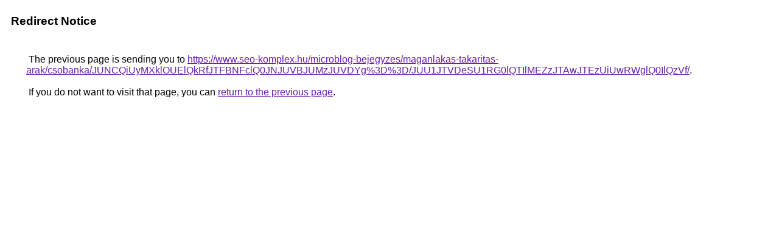

--- FILE ---
content_type: text/html; charset=UTF-8
request_url: https://cse.google.as/url?q=https%3A%2F%2Fwww.seo-komplex.hu%2Fmicroblog-bejegyzes%2Fmaganlakas-takaritas-arak%2Fcsobanka%2FJUNCQiUyMXklOUElQkRfJTFBNFclQ0JNJUVBJUMzJUVDYg%253D%253D%2FJUU1JTVDeSU1RG0lQTIlMEZzJTAwJTEzUiUwRWglQ0IlQzVf%2F
body_size: 501
content:
<html lang="en"><head><meta http-equiv="Content-Type" content="text/html; charset=UTF-8"><title>Redirect Notice</title><style>body,div,a{font-family:Roboto,Arial,sans-serif}body{background-color:var(--xhUGwc);margin-top:3px}div{color:var(--YLNNHc)}a:link{color:#681da8}a:visited{color:#681da8}a:active{color:#ea4335}div.mymGo{border-top:1px solid var(--gS5jXb);border-bottom:1px solid var(--gS5jXb);background:var(--aYn2S);margin-top:1em;width:100%}div.aXgaGb{padding:0.5em 0;margin-left:10px}div.fTk7vd{margin-left:35px;margin-top:35px}</style></head><body><div class="mymGo"><div class="aXgaGb"><font style="font-size:larger"><b>Redirect Notice</b></font></div></div><div class="fTk7vd">&nbsp;The previous page is sending you to <a href="https://www.seo-komplex.hu/microblog-bejegyzes/maganlakas-takaritas-arak/csobanka/JUNCQiUyMXklOUElQkRfJTFBNFclQ0JNJUVBJUMzJUVDYg%3D%3D/JUU1JTVDeSU1RG0lQTIlMEZzJTAwJTEzUiUwRWglQ0IlQzVf/">https://www.seo-komplex.hu/microblog-bejegyzes/maganlakas-takaritas-arak/csobanka/JUNCQiUyMXklOUElQkRfJTFBNFclQ0JNJUVBJUMzJUVDYg%3D%3D/JUU1JTVDeSU1RG0lQTIlMEZzJTAwJTEzUiUwRWglQ0IlQzVf/</a>.<br><br>&nbsp;If you do not want to visit that page, you can <a href="#" id="tsuid_uy9waayOH8-v5NoP5a7DoAw_1">return to the previous page</a>.<script nonce="6d8fVPmjIRis1xtm10sD3w">(function(){var id='tsuid_uy9waayOH8-v5NoP5a7DoAw_1';(function(){document.getElementById(id).onclick=function(){window.history.back();return!1};}).call(this);})();(function(){var id='tsuid_uy9waayOH8-v5NoP5a7DoAw_1';var ct='originlink';var oi='unauthorizedredirect';(function(){document.getElementById(id).onmousedown=function(){var b=document&&document.referrer,a="encodeURIComponent"in window?encodeURIComponent:escape,c="";b&&(c=a(b));(new Image).src="/url?sa=T&url="+c+"&oi="+a(oi)+"&ct="+a(ct);return!1};}).call(this);})();</script><br><br><br></div></body></html>